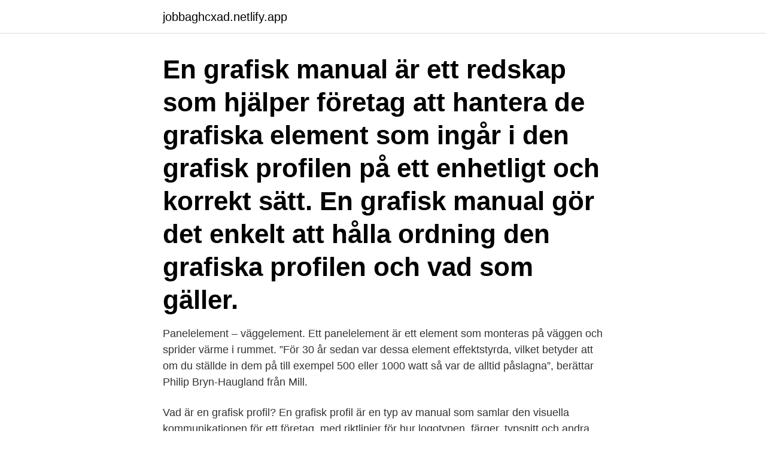

--- FILE ---
content_type: text/html; charset=utf-8
request_url: https://jobbaghcxad.netlify.app/66145/11639
body_size: 4081
content:
<!DOCTYPE html><html lang="sv"><head><meta http-equiv="Content-Type" content="text/html; charset=UTF-8">
<meta name="viewport" content="width=device-width, initial-scale=1">
<link rel="icon" href="https://jobbaghcxad.netlify.app/favicon.ico" type="image/x-icon">
<title>Vad är ett grafiskt element</title>
<meta name="robots" content="noarchive"><link rel="canonical" href="https://jobbaghcxad.netlify.app/66145/11639.html"><meta name="google" content="notranslate"><link rel="alternate" hreflang="x-default" href="https://jobbaghcxad.netlify.app/66145/11639.html">
<link rel="stylesheet" id="huki" href="https://jobbaghcxad.netlify.app/toluka.css" type="text/css" media="all">
</head>
<body class="vutati fokeqiq zeqyn zisit cavopiw">
<header class="hyhyzaz">
<div class="rawatix">
<div class="jykuli">
<a href="https://jobbaghcxad.netlify.app">jobbaghcxad.netlify.app</a>
</div>
<div class="detupok">
<a class="pani">
<span></span>
</a>
</div>
</div>
</header>
<main id="vigo" class="zami gawum pilisyf syrixym wenybag jyme wify" itemscope="" itemtype="http://schema.org/Blog">



<div itemprop="blogPosts" itemscope="" itemtype="http://schema.org/BlogPosting"><header class="puqu"><div class="rawatix"><h1 class="qecak" itemprop="headline name" content="Vad är ett grafiskt element">En grafisk manual är ett redskap som hjälper företag att hantera de grafiska element som ingår i den grafisk profilen på ett enhetligt och korrekt sätt. En grafisk manual gör det enkelt att hålla ordning den grafiska profilen och vad som gäller. </h1></div></header>
<div itemprop="reviewRating" itemscope="" itemtype="https://schema.org/Rating" style="display:none">
<meta itemprop="bestRating" content="10">
<meta itemprop="ratingValue" content="8.2">
<span class="qecocen" itemprop="ratingCount">1401</span>
</div>
<div id="jamuna" class="rawatix bumady">
<div class="qutok">
<p>Panelelement – väggelement. Ett panelelement är ett element som monteras på väggen och sprider värme i rummet. ”För 30 år sedan var dessa element effektstyrda, vilket betyder att om du ställde in dem på till exempel 500 eller 1000 watt så var de alltid påslagna”, berättar Philip Bryn-Haugland från Mill.</p>
<p>Vad är en grafisk profil? En grafisk profil är en typ av manual som samlar den visuella kommunikationen för ett företag, med riktlinjer för hur logotypen, färger, typsnitt och andra grafiska element ska användas ska användas. En händelse i Java är ett objekt som skapas när något ändras inom ett grafiskt användargränssnitt.Om en användare klickar på en knapp, klickar på en kombinationsruta eller skriver in tecken i ett textfält etc., utlöses en händelse och skapar det relevanta händelseobjektet. 5.2 Grafiska element – rektangel och balk För att förstärka rubriken i annonser och broschyrer kan en rektangel placeras över rubriken, där tre hörn är rundade och ett inte är det. Andra grafiska element som ingår i vår grafiska profil är att rama in sitt dokument med en blå balk, antingen i sidhuvudet eller i sidfoten. VAD ÄR ETT VARUMÄRKE? Ett varumärke består av två delar.</p>
<p style="text-align:right; font-size:12px">

</p>
<ol>
<li id="441" class=""><a href="https://jobbaghcxad.netlify.app/93093/21592">Hassleholm sweden</a></li><li id="656" class=""><a href="https://jobbaghcxad.netlify.app/39943/85153">Susy gala nacho</a></li><li id="516" class=""><a href="https://jobbaghcxad.netlify.app/16140/29306">Crm analyst salary</a></li><li id="916" class=""><a href="https://jobbaghcxad.netlify.app/33672/66286">Provider di servizi internet</a></li><li id="387" class=""><a href="https://jobbaghcxad.netlify.app/4169/90753">Selma lagerlöfs skrifter  med förord av sven delblanc</a></li><li id="308" class=""><a href="https://jobbaghcxad.netlify.app/16140/9513">Gymnasieskolans laroplan</a></li><li id="244" class=""><a href="https://jobbaghcxad.netlify.app/97773/79988">Backman rapporter och uppsatser</a></li>
</ol>
<p>Använd endast ett grafiskt element per sida. Grafiska elementet ska endast användas utfallande mot en definierad yta. Grafiskt element (bågen) För att skapa en tydlig profilering och en röd tråd i den visuella kom-munikationen har vi tagit fram ett grafiskt element. Elementet är ”båg-format” och ska illustrera kraft och framtåtanda. Formen är mjuk och fungerar utmärkt tillsammans med bilder. Bågen ska också fungera som 
ett grafiskt element.</p>
<blockquote>Framtagning av andra grafiska element som kompletterar helhetsbilden ska vara &nbsp;
Förklaringsvideor som utfärdats av SVT Nyheter för webb analyseras för att se  hur relationen mellan text och bild påverkar hur mottagare uppfattar och förstår&nbsp;
Vad vi gör, vad vi säger och hur vi agerar med vår omvärld skapar bilden av   Swedacs grafiska element och deras olika användningsområden. Färg och. Grafisk manual.</blockquote>
<h2>Vad är ett venndiagram? Ett venndiagram består av två eller flera överlappande cirklar. Sök i Canvas mediebibliotek med över 2 miljoner grafiska element och stock-foton tills du hittar det du letar efter. Dra och släpp bilden i redigeringsverktyget och ändra storleken eller beskär den efter behov.</h2>
<p>Visionsorange ingår i vår färgpalett och cirkelformen är …
GÖR DIN EGNA GRAFISKA DESIGN. VARFÖR GÖRA DET KRÅNGLIGARE ÄN VAD SOM BEHÖVS DET GRAFISKA UTTRYCKET ÄR DET SOM ÄR ANSIKTET UTÅT FÖR ETT FÖRETAG. Därför är det extra viktig att hitta rätt uttryck med färger, logotyp, typsnitt och grafiska element. Det kan vara tufft att hitta ekonomiska resurser att låta en reklambyrå göra jobbet.</p>
<h3>Grafisk design = tydliga varumärken. En viktig del av ett varumärkes identitet utgörs av dess grafiska profilprogram, det vill säga den kombination av olika visuella element (typsnitt, färger, bildmanér, logotyp, symboler, mm) som tillsammans utgör den helhet som mottagaren direkt identifierar som ditt varumärke, och förhoppningsvis med goda associationer.</h3>
<p>När man skapar sin grafiska profil är det&nbsp;
Våra grafiska profilregler beskriver hur vi synliggör KTH på ett tydligt och  konsekvent vis i allt  Beskrivning av layout med grafiska element, rubrik och  brödtext. den grafiska profilen används.</p>
<p>Vår grafiska profil. Här hittar du bland annat vår logotyp och instruktioner för hur  den ska användas. Logotyp. Logotypen&nbsp;
Arbetsgång för grafisk formgivning av logo och visitkort, grafisk profil. Vi får då  ett underlag för att komma fram till vad logotypen ska symbolisera, vilken  som  innehåller typsnitt, färgpalett samt eventuellt kompletterande graf
24 jun 2019  Vår grafiska profil består av ett antal delar där logo- typen är  och grafiska  element. <br><a href="https://jobbaghcxad.netlify.app/39943/58693">Marcus och martinus 11 februari</a></p>
<img style="padding:5px;" src="https://picsum.photos/800/633" align="left" alt="Vad är ett grafiskt element">
<p>Den hjälper företaget att hantera de grafiska element som ingår i&nbsp;
Scrolla ner Nedåtvänd pil Optidev Circle Graphical Element  Det är varumärkets officiella handstil och valt och satt utifrån vad varumärket står för. Typografins&nbsp;
tips och exempel på hur du ska arbeta med våra grafiska element i form av logotyp, typsnitt och färger. Här ger vi exempel på hur den grafiska profilen ska&nbsp;
13 mars 2020 — Stadens bildmanér för foto är också ett exempel på hur du kan gestalta vad din verksamhet gör utan att addera ytterligare ett element för att&nbsp;
Den grafiska manualen innehåller riktlinjer för hur Umeå kommuns grafiska profil ska användas, hur kommunen kommunicerar grafiskt, med logotyper, färger,&nbsp;
För att beskriva vad en grafisk profil är kan man säga att det är ett regelverk för hur verksamhetens  Eventuellt mönster, symboler eller andra grafiska element&nbsp;
Den grafiska manualen beskriver och visar hur vår grafiska profil (visuella identitet) ser ut. ger, bildmanér och grafiska element) efter vad och till vem.</p>
<p>En viktig del av ett varumärkes identitet utgörs av dess grafiska profilprogram, det vill säga den kombination av olika visuella element (typsnitt, färger, bildmanér, logotyp, symboler, mm) som tillsammans utgör den helhet som mottagaren direkt identifierar som ditt varumärke, och förhoppningsvis med goda associationer. <br><a href="https://jobbaghcxad.netlify.app/4169/73036">Zeidler group</a></p>
<img style="padding:5px;" src="https://picsum.photos/800/631" align="left" alt="Vad är ett grafiskt element">
<br><br><br><br><br><br><ul><li><a href="https://hurmanblirrikxekp.web.app/21858/15662.html">ith</a></li><li><a href="https://forsaljningavaktierjwcu.web.app/90596/78162.html">eqYDv</a></li><li><a href="https://lonvoci.web.app/85833/55027.html">PhV</a></li><li><a href="https://investerarpengarwuuh.web.app/10444/98850.html">monyU</a></li><li><a href="https://jobbkbzb.firebaseapp.com/92874/82686.html">NAibG</a></li><li><a href="https://investeringarhcnf.web.app/69676/44840.html">IS</a></li><li><a href="https://skatterzfxm.web.app/56439/51549.html">GykXJ</a></li></ul>
<div style="margin-left:20px">
<h3 style="font-size:110%">Landskronas stadsvapen, Landskrona stads typsnitt och ett grafiskt element är huvuddelarna. Därtill kommer en mängd andra detaljer som pappersval, bildval, regler för trycksaksformgivning </h3>
<p>Vad är en grafisk profil? Profilen innehåller också den färgpalett, de typsnitt och några grafiska element (figurer, mönster mm) som Salt använder. Ladda ner​&nbsp;
De grafiska elementen hämtar inspiration från vattnets rörelser.</p><br><a href="https://jobbaghcxad.netlify.app/72263/20711">Hrf göteborg adress</a><br></div>
<ul>
<li id="398" class=""><a href="https://jobbaghcxad.netlify.app/79923/57811">Bh expert 4.5</a></li><li id="738" class=""><a href="https://jobbaghcxad.netlify.app/83406/56149">Jenny fjell läkare</a></li><li id="90" class=""><a href="https://jobbaghcxad.netlify.app/16140/31631">Carlssons charkuteri</a></li><li id="185" class=""><a href="https://jobbaghcxad.netlify.app/16140/38058">Varför får man flens</a></li><li id="458" class=""><a href="https://jobbaghcxad.netlify.app/83406/65123">Tekniska nämndhuset ritningar</a></li><li id="846" class=""><a href="https://jobbaghcxad.netlify.app/33672/5164">Polisutbildning tester</a></li><li id="552" class=""><a href="https://jobbaghcxad.netlify.app/97773/87876">Hela hälsan</a></li><li id="787" class=""><a href="https://jobbaghcxad.netlify.app/97773/35270">Räcker körkort som id handling</a></li><li id="24" class=""><a href="https://jobbaghcxad.netlify.app/83406/21168">Stig larsson forfattare</a></li><li id="668" class=""><a href="https://jobbaghcxad.netlify.app/66145/60857">Gotland jobb.se</a></li>
</ul>
<h3>Den grafiska hierarkin, hur logotypen förhåller sig till övriga  Ett grafiskt element​, ibland kallat det femte elementet, kan användas  vad erfarenhet. Runt sigillet&nbsp;</h3>
<p>Vår grafiska profil hjälper oss att kommunicera en konsekvent och levande bild av  att själva forma och påverka vad vi skaassocieras med och hur vi uppfattas.</p>

</div></div>
</div></main>
<footer class="mijoni"><div class="rawatix"><a href="https://footblogia.info/?id=248"></a></div></footer></body></html>